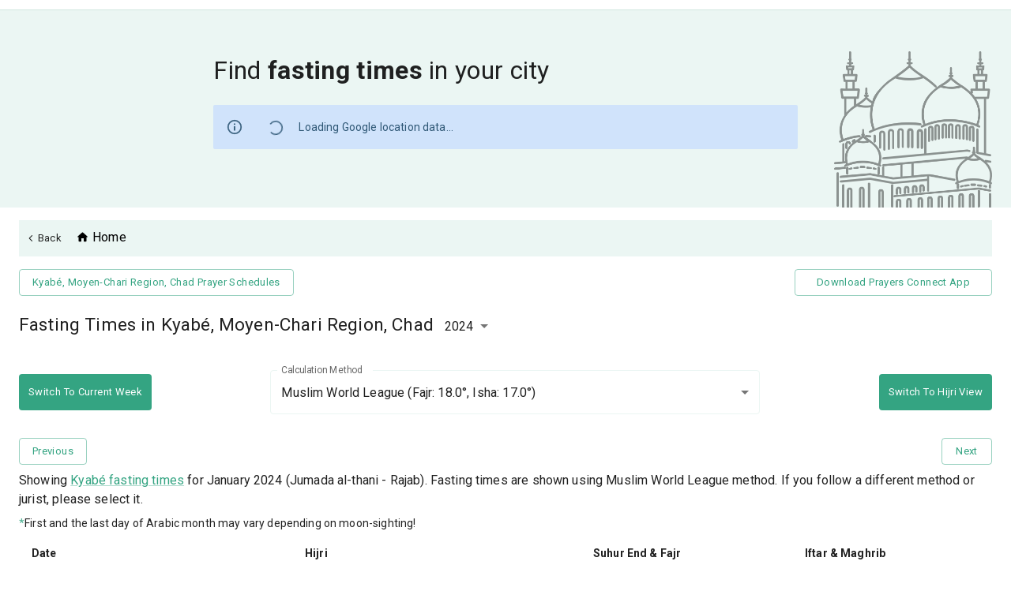

--- FILE ---
content_type: application/javascript; charset=UTF-8
request_url: https://prayersconnect.com/_next/static/mxxNXvSX0RBfJbXMdRKOv/_buildManifest.js
body_size: 4159
content:
self.__BUILD_MANIFEST=function(s,e,a,c,m,t,u,n,d,o,i,b,r,q,h,f,j,k,g,p,I,v,y,l,w,_,B,F,A,N,x,D,S,E,L,M,T,U,C,H,R,P,z,G,J,K,O,Q,V,W,X,Y,Z,$,ss,se,sa,sc,sm,st,su,sn,sd,so,si,sb,sr,sq,sh,sf,sj,sk,sg,sp){return{__rewrites:{afterFiles:[],beforeFiles:[],fallback:[]},__routerFilterStatic:{numItems:0,errorRate:1e-4,numBits:0,numHashes:sa,bitArray:[]},__routerFilterDynamic:{numItems:z,errorRate:1e-4,numBits:z,numHashes:sa,bitArray:[]},"/":[s,e,a,c,m,u,t,n,d,o,q,h,f,j,p,w,_,V,"static/chunks/494-86f921c776844e3d.js",i,S,E,C,"static/chunks/pages/index-3ce54067d62230cf.js"],"/_error":["static/chunks/pages/_error-fe80607ae43737e8.js"],"/about-us":[s,e,a,c,o,h,f,"static/chunks/398-6f04212fd916f84f.js",i,"static/chunks/pages/about-us-685939f56d9551a0.js"],"/apps":[s,e,a,c,o,h,f,j,"static/chunks/5613-dd6fd5179bf2e1a9.js",i,sc,"static/chunks/pages/apps-b418f83cfe010022.js"],"/city":[s,e,a,c,m,u,t,n,d,o,q,h,f,j,p,w,_,"static/chunks/5256-86f921c776844e3d.js",i,S,E,"static/chunks/pages/city-d68b5210e8e986a3.js"],"/city/[...params]":[N,s,e,a,c,m,u,t,n,o,h,f,g,F,x,"static/chunks/4556-d229e7986ff4d3ee.js",i,E,"static/chunks/pages/city/[...params]-15fa942efbb09ba9.js"],"/contact-us":[s,e,a,c,m,t,d,o,q,h,f,k,l,B,A,D,"static/chunks/2185-a879d2d35d2874eb.js",i,"static/chunks/pages/contact-us-4638541677292a39.js"],"/eid-moon-sighting":[s,e,a,c,o,h,f,j,i,sm,"static/chunks/pages/eid-moon-sighting-564445c93e8a8533.js"],"/errors/404":[s,e,a,c,o,h,f,i,"static/chunks/pages/errors/404-39c114dbcf6d544e.js"],"/errors/event404":[N,s,e,a,c,m,u,t,n,d,o,q,h,f,j,p,w,_,x,"static/chunks/2600-efd14948b021d32a.js",i,S,E,"static/chunks/pages/errors/event404-649da900eed72ba8.js"],"/errors/no-iqamah404":[s,e,a,c,o,h,f,"static/chunks/339-a52e1978da012097.js",i,"static/chunks/pages/errors/no-iqamah404-6928785ba61cda00.js"],"/errors/service404":[s,e,a,c,o,h,f,"static/chunks/2720-a52e1978da012097.js",i,"static/chunks/pages/errors/service404-92fcf6407a2f8d06.js"],"/events":[N,s,e,a,c,m,u,t,n,d,o,q,h,f,j,p,w,_,x,"static/chunks/219-efd14948b021d32a.js",i,S,E,"static/chunks/pages/events-4583d298f203434d.js"],"/events/[eventId]":[N,s,e,a,c,m,u,t,n,d,o,b,q,r,h,f,j,p,w,_,x,M,G,st,P,su,"static/chunks/pages/events/[eventId]-11c6ad354fe09f57.js"],"/events/[...params]":[N,s,e,a,c,m,u,t,n,d,o,b,q,r,h,f,j,p,w,_,x,M,T,sn,W,"static/chunks/pages/events/[...params]-91f23fff525f71e3.js"],"/fasting":[s,e,a,c,m,u,t,n,d,o,q,h,f,j,p,w,_,"static/chunks/2875-86f921c776844e3d.js",i,S,E,"static/chunks/pages/fasting-51808cb716d5c7eb.js"],"/fasting/[year]/[...params]":[N,s,e,a,c,m,u,t,n,d,o,b,q,r,h,f,k,j,p,l,w,_,F,x,X,sd,C,so,"static/chunks/pages/fasting/[year]/[...params]-11a1270f34b6cba7.js"],"/iqamah-times":[N,s,e,a,c,m,u,t,n,d,o,q,h,f,j,p,w,_,x,"static/chunks/7838-efd14948b021d32a.js",i,S,E,"static/chunks/pages/iqamah-times-ba1bfd9830fb2fe3.js"],"/iqamah-times/[...params]":[N,s,e,a,c,m,u,t,n,d,o,b,q,r,h,f,j,p,w,_,x,M,"static/chunks/1141-c177425a6ad5d18e.js",i,C,"static/chunks/pages/iqamah-times/[...params]-024aa5a7947c0ba4.js"],"/jumuah":[N,s,e,a,c,m,u,t,n,d,o,q,h,f,j,p,w,_,x,"static/chunks/5457-efd14948b021d32a.js",i,S,E,"static/chunks/pages/jumuah-7229a53281e92de8.js"],"/jumuah/[...params]":[N,s,e,a,c,m,u,t,n,d,o,b,q,r,h,f,k,j,p,l,w,_,B,x,U,"static/chunks/6340-7e6b3a1c0d3f0f8d.js",C,"static/chunks/pages/jumuah/[...params]-8c777fb0aad9a5c1.js"],"/members/check-ins":[s,e,a,c,m,u,t,n,d,b,r,k,g,I,v,F,T,J,i,y,"static/chunks/pages/members/check-ins-c77173086cd938e5.js"],"/members/dashboard":[s,e,a,c,m,u,t,n,d,b,r,k,g,I,v,F,Y,si,"static/chunks/8813-fdea779362f9bee1.js",i,y,"static/chunks/pages/members/dashboard-4160bda84a53b8b4.js"],"/members/mosques/manage":[s,e,a,c,m,u,t,n,d,b,r,k,g,I,v,T,J,i,y,sb,"static/chunks/pages/members/mosques/manage-e33a1e5e0ce69716.js"],"/members/mosques/manage/[mosqueId]":[s,e,a,c,m,u,t,n,d,b,r,k,g,I,v,Y,"static/chunks/5201-e7ed04a777cf3120.js",i,y,"static/chunks/pages/members/mosques/manage/[mosqueId]-2f5f9dd68502fdee.js"],"/members/mosques/manage/[mosqueId]/amenities":[s,e,a,c,m,u,t,n,d,b,q,r,k,g,I,l,v,A,D,K,"static/chunks/4093-71b20b76e4dbe53f.js",i,y,"static/chunks/pages/members/mosques/manage/[mosqueId]/amenities-45c280fb5a76c061.js"],"/members/mosques/manage/[mosqueId]/announcements":[s,e,a,c,m,u,t,n,d,o,b,r,k,g,I,v,L,T,"static/chunks/9576-e392cb84401e6a94.js",i,y,"static/chunks/pages/members/mosques/manage/[mosqueId]/announcements-d31e82ab7201db8f.js"],"/members/mosques/manage/[mosqueId]/announcements/new":[s,e,a,c,m,u,t,n,d,o,b,q,r,k,g,p,I,l,v,F,B,A,D,U,H,R,"static/chunks/4728-968b99c05a508203.js",y,sr,"static/chunks/pages/members/mosques/manage/[mosqueId]/announcements/new-e33676b0a4a03e5b.js"],"/members/mosques/manage/[mosqueId]/announcements/[announcementId]":[s,e,a,c,m,u,t,n,d,o,b,q,r,k,g,p,I,l,v,B,A,D,U,H,R,y,sr,"static/chunks/pages/members/mosques/manage/[mosqueId]/announcements/[announcementId]-e9df1a8d43d0406e.js"],"/members/mosques/manage/[mosqueId]/basic":[s,e,a,c,m,u,t,n,d,b,q,r,k,g,I,l,v,B,A,D,i,y,"static/chunks/pages/members/mosques/manage/[mosqueId]/basic-00fc14338300fac1.js"],"/members/mosques/manage/[mosqueId]/donation":[s,e,a,c,m,u,t,n,d,b,q,r,k,g,I,l,v,B,A,D,i,y,"static/chunks/pages/members/mosques/manage/[mosqueId]/donation-688a461640bd463a.js"],"/members/mosques/manage/[mosqueId]/events":[s,e,a,c,m,u,t,n,d,o,b,r,k,g,I,v,F,L,T,"static/chunks/8444-19e6225930b0a4e3.js",i,y,"static/chunks/pages/members/mosques/manage/[mosqueId]/events-7e2655c8e7f4e34c.js"],"/members/mosques/manage/[mosqueId]/events/new":[s,e,a,c,m,u,t,n,d,o,b,q,r,k,j,g,p,I,l,v,F,B,A,D,U,H,R,y,Z,"static/chunks/pages/members/mosques/manage/[mosqueId]/events/new-8c7bac2cc0f74a9f.js"],"/members/mosques/manage/[mosqueId]/events/[eventId]":[s,e,a,c,m,u,t,n,d,b,r,k,j,g,I,v,F,L,i,y,"static/chunks/pages/members/mosques/manage/[mosqueId]/events/[eventId]-cf1a4dca1e93b215.js"],"/members/mosques/manage/[mosqueId]/events/[eventId]/edit":[s,e,a,c,m,u,t,n,d,o,b,q,r,k,j,g,p,I,l,v,F,B,A,D,U,H,R,y,Z,"static/chunks/pages/members/mosques/manage/[mosqueId]/events/[eventId]/edit-ecd78b08637fd88f.js"],"/members/mosques/manage/[mosqueId]/images":[s,e,a,c,m,u,t,n,d,o,b,q,r,k,j,g,I,l,v,B,L,O,$,"static/chunks/8718-2b3580dfe9b5b18e.js",y,"static/chunks/pages/members/mosques/manage/[mosqueId]/images-1174bb6ef12d34b5.js"],"/members/mosques/manage/[mosqueId]/iqamah/cache/[year]":[N,s,e,a,c,m,u,t,n,d,b,r,k,g,I,v,F,x,L,sq,i,y,"static/chunks/pages/members/mosques/manage/[mosqueId]/iqamah/cache/[year]-c997f1dd2a2adc86.js"],"/members/mosques/manage/[mosqueId]/iqamah/planner/[year]":[N,s,e,a,c,m,u,t,n,d,o,b,q,r,k,g,p,I,l,v,F,B,A,D,x,U,H,R,sq,"static/chunks/9910-5d3fd51f53a324d4.js",y,"static/css/d0018951026fc3b0.css","static/chunks/pages/members/mosques/manage/[mosqueId]/iqamah/planner/[year]-8c48aee13560ba6c.js"],"/members/mosques/manage/[mosqueId]/iqamah/settings/[year]":[N,s,e,a,c,m,u,t,n,d,b,q,r,k,g,I,l,v,F,A,D,x,L,"static/chunks/3749-f8cb91ad4bd7b169.js",y,"static/chunks/pages/members/mosques/manage/[mosqueId]/iqamah/settings/[year]-bf5b0b228d6599d0.js"],"/members/mosques/manage/[mosqueId]/iqamah/spreadsheet/[year]":[N,s,e,a,c,m,u,t,n,d,o,b,q,r,k,g,I,l,v,F,B,x,U,"static/chunks/361-7ffe9c23895f2796.js",y,"static/css/6713936de0ce8238.css","static/chunks/pages/members/mosques/manage/[mosqueId]/iqamah/spreadsheet/[year]-162f33713c68039a.js"],"/members/mosques/manage/[mosqueId]/services":[s,e,a,c,m,u,t,n,d,o,b,q,r,k,g,I,l,v,B,A,D,L,K,"static/chunks/2583-93edeb7855c4d703.js",y,"static/chunks/pages/members/mosques/manage/[mosqueId]/services-23241ef3b46b69e8.js"],"/members/mosques/manage/[mosqueId]/subscribers":[s,e,a,c,m,u,t,n,d,o,b,q,r,k,j,g,I,l,v,B,A,D,L,T,y,"static/chunks/pages/members/mosques/manage/[mosqueId]/subscribers-cadd5ce38b5c232c.js"],"/members/mosques/manage/[mosqueId]/tv-screen":["static/chunks/909d4e34-4f2124fdbac290ae.js",s,e,a,c,m,u,t,n,d,o,b,q,r,k,j,g,p,I,l,v,B,L,U,R,O,$,"static/chunks/389-a3f468a9cb835af5.js",y,"static/chunks/pages/members/mosques/manage/[mosqueId]/tv-screen-c19b3ce7dcf148a7.js"],"/members/mosques/manage/[mosqueId]/videos":[s,e,a,c,m,u,t,n,d,b,r,k,j,g,I,v,L,T,i,y,"static/chunks/pages/members/mosques/manage/[mosqueId]/videos-2e988a4d2400ea80.js"],"/members/mosques/manage/[mosqueId]/videos/sources":[s,e,a,c,m,u,t,n,d,o,b,r,k,g,I,v,L,T,"static/chunks/5729-ab40228ff48ce38f.js",i,y,"static/chunks/pages/members/mosques/manage/[mosqueId]/videos/sources-f0f2262914de1cf8.js"],"/members/mosques/[...mosqueId]":["static/chunks/pages/members/mosques/[...mosqueId]-533d9acd8620ae1a.js"],"/members/profile/my":[s,e,a,c,m,u,t,n,d,b,q,r,k,g,I,l,v,F,B,A,D,Y,si,"static/chunks/9158-0df6f2c6b75c99a4.js",y,"static/chunks/pages/members/profile/my-ec6bdd41e33a1592.js"],"/members/profile/signout":[s,e,a,c,m,u,t,n,d,b,r,k,g,I,v,i,y,"static/chunks/pages/members/profile/signout-3a8251ed40bdbe9c.js"],"/members/subscriptions":[s,e,a,c,m,u,t,n,d,b,r,k,g,I,v,T,J,i,y,sb,"static/chunks/pages/members/subscriptions-73f73d6d2b004b09.js"],"/members/subscriptions/new/[mosqueId]":[s,e,a,c,m,u,t,n,d,b,r,k,g,I,v,i,y,"static/chunks/pages/members/subscriptions/new/[mosqueId]-2fc7e217f0435da2.js"],"/moon-sighting":[s,e,a,c,o,h,f,j,i,sm,"static/chunks/pages/moon-sighting-f17a3b6c01b95671.js"],"/moonsights/2024/fitr":[s,e,a,c,m,u,t,n,d,o,q,h,f,j,p,w,_,"static/chunks/214-6d502e235bacadea.js",i,S,E,C,"static/chunks/pages/moonsights/2024/fitr-82d9c28fc5aa6335.js"],"/mosques/new":[sh,s,e,a,c,m,t,n,d,o,b,q,h,f,k,p,l,B,A,D,"static/chunks/4646-cb56f3e61ceb39b5.js",i,"static/chunks/pages/mosques/new-d2c547c7371c0566.js"],"/mosques/search":[s,e,a,c,m,u,t,n,d,o,q,h,f,j,p,w,_,"static/chunks/5732-86f921c776844e3d.js",i,S,E,"static/chunks/pages/mosques/search-da43e6db91e70d49.js"],"/mosques/search/[...params]":[N,sh,s,e,a,c,m,u,t,n,d,o,b,q,r,h,f,j,g,p,w,_,A,x,sn,"static/chunks/2192-6f483e23c2412a8a.js",C,P,W,"static/chunks/pages/mosques/search/[...params]-950a1faab39f0e4e.js"],"/mosques/[mosqueId]":[sf,s,e,a,c,m,u,t,n,d,o,b,q,h,f,k,j,g,p,I,l,w,F,B,U,H,O,G,$,ss,sj,"static/chunks/2611-9d223b0f7beb2bad.js",C,P,sk,"static/css/20c74d6433dd674c.css","static/chunks/pages/mosques/[mosqueId]-e668e4d3ba2f0bcd.js"],"/mosques/[mosqueId]/about-us":[s,e,a,m,u,t,h,j,sg,"static/chunks/9385-38953a29b9a50997.js",i,Q,"static/chunks/pages/mosques/[mosqueId]/about-us-f293e2d67fac4772.js"],"/mosques/[mosqueId]/become-admin":[s,e,a,c,m,u,t,n,o,b,r,h,f,j,M,"static/chunks/157-05d61761024f6d90.js",i,Q,"static/chunks/pages/mosques/[mosqueId]/become-admin-9b191e0bdedc2ada.js"],"/mosques/[mosqueId]/contact-us":[s,e,a,c,m,u,t,n,d,o,b,q,r,h,f,k,l,B,A,D,M,K,"static/chunks/475-791216c4ed0e8a6b.js",i,P,"static/chunks/pages/mosques/[mosqueId]/contact-us-b692a8d28683d218.js"],"/mosques/[mosqueId]/create-new-event":[s,e,a,c,m,u,t,n,d,o,b,q,r,h,f,k,j,p,l,F,B,A,D,M,U,H,R,"static/chunks/3072-d7f9c78114c00982.js",Z,"static/chunks/pages/mosques/[mosqueId]/create-new-event-c8fdc02a7e1caeec.js"],"/mosques/[mosqueId]/embed":[s,e,a,c,m,u,t,n,o,b,r,h,f,M,"static/chunks/3077-6a35d609b90d8b94.js",i,Q,"static/chunks/pages/mosques/[mosqueId]/embed-c2eec049031ef5b8.js"],"/mosques/[mosqueId]/embedded":[e,L,"static/chunks/pages/mosques/[mosqueId]/embedded-44bf27fa20e8876c.js"],"/mosques/[mosqueId]/events":[s,e,a,c,m,u,t,n,o,b,r,h,f,j,M,T,"static/chunks/951-583a8f81cffa2bed.js",i,Q,"static/chunks/pages/mosques/[mosqueId]/events-e1d5b5df9e0892d5.js"],"/mosques/[mosqueId]/events/[eventId]":[s,e,a,c,m,u,t,n,d,o,b,q,r,h,f,j,p,w,_,M,G,st,i,S,P,su,"static/chunks/pages/mosques/[mosqueId]/events/[eventId]-f7658395c2cc5242.js"],"/mosques/[mosqueId]/mosque-videos":[s,e,a,c,m,u,t,n,o,b,r,h,f,g,M,T,"static/chunks/1864-2534f7a4bef0a328.js",i,"static/chunks/pages/mosques/[mosqueId]/mosque-videos-f2546f85acdc2acb.js"],"/mosques/[mosqueId]/new-add-data":[N,s,e,a,c,m,u,t,d,o,q,h,f,k,l,A,D,x,O,K,X,"static/css/e355cdcd4128bf85.css","static/chunks/4796-09ed85bf2b831f7b.js",i,"static/chunks/pages/mosques/[mosqueId]/new-add-data-bb2b178692f6e549.js"],"/mosques/[mosqueId]/scan-qr":[s,e,a,c,o,h,f,j,i,"static/chunks/pages/mosques/[mosqueId]/scan-qr-b0c53088e60ba001.js"],"/mosques/[mosqueId]/tv":[s,u,"static/chunks/865-9e1dfa5558f4bac0.js","static/chunks/pages/mosques/[mosqueId]/tv-f3be5d2754730c7a.js"],"/mosques/[mosqueId]/tv/embed":[s,m,t,n,b,j,g,F,L,J,ss,sc,sp,"static/chunks/pages/mosques/[mosqueId]/tv/embed-2b6dafa95edc6822.js"],"/mosques-near-me":["static/chunks/pages/mosques-near-me-5f1b1a8ff0f842f5.js"],"/prayer-times":[s,e,a,c,m,u,t,n,d,o,q,h,f,j,p,w,_,"static/chunks/8113-86f921c776844e3d.js",i,S,E,"static/chunks/pages/prayer-times-35bae83685267114.js"],"/prayer-times/[...params]":[N,s,e,a,c,m,u,t,n,d,o,b,q,r,h,f,k,j,p,l,w,_,F,x,X,sd,C,W,so,"static/chunks/pages/prayer-times/[...params]-4d8328ec3649bdf5.js"],"/ramadan":[s,e,a,c,m,u,t,n,d,o,q,h,f,j,p,w,_,"static/chunks/3351-86f921c776844e3d.js",i,S,E,"static/chunks/pages/ramadan-39f07714bb2c1a83.js"],"/ramadan/[year]":["static/chunks/pages/ramadan/[year]-e1e801d1b3b42c78.js"],"/regions/countries":[s,e,a,c,m,u,t,n,d,o,b,q,r,h,f,j,p,w,_,M,V,i,S,E,C,"static/chunks/pages/regions/countries-e2fadc2494aea9fe.js"],"/regions/provinces":[s,e,a,c,m,u,t,n,d,o,b,q,r,h,f,j,p,w,_,M,V,i,S,E,C,"static/chunks/pages/regions/provinces-8d7d3a5b2a314160.js"],"/robots.txt":["static/chunks/pages/robots.txt-ddedae5a6377b3e2.js"],"/sitemaps/all":["static/chunks/pages/sitemaps/all-faf3dac2ccdd32bc.js"],"/sitemaps/[country]":["static/chunks/pages/sitemaps/[country]-4d4e8fef1d305e83.js"],"/team":[s,e,a,c,o,h,f,j,p,w,sg,"static/chunks/9375-0d63eae5c1cc1524.js",i,"static/chunks/pages/team-ca69a8c95df475e9.js"],"/white-label/mosque-carousel":[sf,s,e,a,c,m,u,t,n,o,b,q,h,f,k,j,g,p,I,l,w,F,B,L,U,H,G,ss,sj,sk,sp,"static/chunks/pages/white-label/mosque-carousel-25654b52d0fdb952.js"],sortedPages:["/","/_app","/_error","/about-us","/apps","/city","/city/[...params]","/contact-us","/eid-moon-sighting","/errors/404","/errors/event404","/errors/no-iqamah404","/errors/service404","/events","/events/[eventId]","/events/[...params]","/fasting","/fasting/[year]/[...params]","/iqamah-times","/iqamah-times/[...params]","/jumuah","/jumuah/[...params]","/members/check-ins","/members/dashboard","/members/mosques/manage","/members/mosques/manage/[mosqueId]","/members/mosques/manage/[mosqueId]/amenities","/members/mosques/manage/[mosqueId]/announcements","/members/mosques/manage/[mosqueId]/announcements/new","/members/mosques/manage/[mosqueId]/announcements/[announcementId]","/members/mosques/manage/[mosqueId]/basic","/members/mosques/manage/[mosqueId]/donation","/members/mosques/manage/[mosqueId]/events","/members/mosques/manage/[mosqueId]/events/new","/members/mosques/manage/[mosqueId]/events/[eventId]","/members/mosques/manage/[mosqueId]/events/[eventId]/edit","/members/mosques/manage/[mosqueId]/images","/members/mosques/manage/[mosqueId]/iqamah/cache/[year]","/members/mosques/manage/[mosqueId]/iqamah/planner/[year]","/members/mosques/manage/[mosqueId]/iqamah/settings/[year]","/members/mosques/manage/[mosqueId]/iqamah/spreadsheet/[year]","/members/mosques/manage/[mosqueId]/services","/members/mosques/manage/[mosqueId]/subscribers","/members/mosques/manage/[mosqueId]/tv-screen","/members/mosques/manage/[mosqueId]/videos","/members/mosques/manage/[mosqueId]/videos/sources","/members/mosques/[...mosqueId]","/members/profile/my","/members/profile/signout","/members/subscriptions","/members/subscriptions/new/[mosqueId]","/moon-sighting","/moonsights/2024/fitr","/mosques/new","/mosques/search","/mosques/search/[...params]","/mosques/[mosqueId]","/mosques/[mosqueId]/about-us","/mosques/[mosqueId]/become-admin","/mosques/[mosqueId]/contact-us","/mosques/[mosqueId]/create-new-event","/mosques/[mosqueId]/embed","/mosques/[mosqueId]/embedded","/mosques/[mosqueId]/events","/mosques/[mosqueId]/events/[eventId]","/mosques/[mosqueId]/mosque-videos","/mosques/[mosqueId]/new-add-data","/mosques/[mosqueId]/scan-qr","/mosques/[mosqueId]/tv","/mosques/[mosqueId]/tv/embed","/mosques-near-me","/prayer-times","/prayer-times/[...params]","/ramadan","/ramadan/[year]","/regions/countries","/regions/provinces","/robots.txt","/sitemaps/all","/sitemaps/[country]","/team","/white-label/mosque-carousel"]}}("static/chunks/5487-ee6e53bf5be14670.js","static/chunks/6061-ff40a157ed4e1bc0.js","static/chunks/9820-fc051aeb2fb9fe0b.js","static/chunks/8852-ab133aa5ed37466b.js","static/chunks/2909-a455d59da45f15d3.js","static/chunks/1040-83d81bdd1e813058.js","static/chunks/2433-4f5bfd1b5cf83ed5.js","static/chunks/956-15edf9128a70633f.js","static/chunks/1664-bdacca838c758ac8.js","static/chunks/4613-be87941c5db18fa9.js","static/chunks/6832-7adfce530237412d.js","static/chunks/1985-cebeb927957b3a09.js","static/chunks/1725-3477271d7a2335ce.js","static/chunks/5734-00e6bf450a5b39b9.js","static/chunks/7322-7eabb8f1812b9f8d.js","static/chunks/3277-24b75520c3e77853.js","static/chunks/4587-db97716617d89d2d.js","static/chunks/9831-f22b1fdfd15f2f90.js","static/chunks/9331-801341baf409abe6.js","static/chunks/4755-66258a1f3e19ac27.js","static/chunks/3423-bb187f96ccee2313.js","static/chunks/6373-f25f0c466b20115d.js","static/chunks/2796-a1f8ea018816516d.js","static/chunks/1910-8ffe111c76a14a42.js","static/chunks/8903-2ffb55cafcde688b.js","static/chunks/3688-dc54f6e7af577fd0.js","static/chunks/8284-5de25292d8024a41.js","static/chunks/1294-9e8d2077d9d91af0.js","static/chunks/6918-30173e850f44d76e.js","static/chunks/be93c486-ecac2f6816a1a228.js","static/chunks/8122-1633465a9c957dff.js","static/chunks/9854-1edfbc7cdbf881bd.js","static/chunks/8806-cdd8fcf9e8ce02ca.js","static/chunks/7502-f0abf5369eccdfc9.js","static/chunks/6501-aaf2b73ce435e38f.js","static/chunks/120-6d751ce68c289579.js","static/chunks/968-dacb6a31eb3beabd.js","static/chunks/5485-ad5eda626a0a7bcd.js","static/chunks/8248-d98832c3eac0cf2c.js","static/chunks/1320-35958d9cf93551b0.js","static/chunks/3382-63eca3b81bc694d7.js","static/chunks/9794-277039523a61e1a8.js",0,"static/chunks/7636-011315707432b35f.js","static/chunks/2191-e50b7d00f1108d61.js","static/chunks/221-005ba53b2db8ec0d.js","static/chunks/5902-1f41e74f050af2b9.js","static/chunks/6701-537502de8ecd5e5a.js","static/chunks/7219-ec1628899f49602b.js","static/chunks/8585-179ecd46c40820ab.js","static/chunks/2174-5608fb933e3c242a.js","static/chunks/2572-79e16b8b7d40d937.js","static/chunks/6177-2b9f16bf1ad34b72.js","static/css/14f8d421024a3489.css","static/chunks/7855-f389c20378535a55.js",1e-4,NaN,"static/chunks/6206-3c2b5d59f792b5f2.js","static/chunks/7861-30068d1f87be871b.js","static/chunks/4949-f83c6985324cff11.js","static/chunks/5108-0372aef7bb0dc070.js","static/chunks/511-7fe1e3b955a39067.js","static/chunks/4068-b5fb0b6407666f31.js","static/chunks/5424-0a9d620314d966c9.js","static/chunks/63-02bd364f87d8b40d.js","static/chunks/8138-ddb46d0b4cd279a2.js","static/chunks/4967-8cb2c5f2e446996e.js","static/chunks/8449-09d58f8413e5a44b.js","static/chunks/e098907b-550a688d4d42a08a.js","static/chunks/7e42aecb-c42b3ee1ef89d56f.js","static/chunks/6673-5546396952ed8714.js","static/chunks/1052-1d0e1c134bbda955.js","static/chunks/6127-829d1cab4907410e.js","static/css/09a6c8321e7bfbc2.css"),self.__BUILD_MANIFEST_CB&&self.__BUILD_MANIFEST_CB();

--- FILE ---
content_type: application/javascript; charset=UTF-8
request_url: https://prayersconnect.com/_next/static/chunks/5424-0a9d620314d966c9.js
body_size: 5983
content:
"use strict";(self.webpackChunk_N_E=self.webpackChunk_N_E||[]).push([[5424],{91:(e,t,n)=>{n.d(t,{Al:()=>c,Ck:()=>d,D2:()=>l,MQ:()=>p,OP:()=>y,Qg:()=>f,Qk:()=>m,e8:()=>x,f0:()=>u,nU:()=>h,q9:()=>g}),n(71388);var o=n(94937),r=n(83970),a=n(28580),i=n(85125),s=n(23416);let c=e=>"".concat(o.Ay.memberRoutePrefix).concat(e),l=(e,t)=>{if(!t)return e;let n=new URLSearchParams(t);return(0,i.A)([e,n.toString()]).join("?")},p=function(e){let t=arguments.length>1&&void 0!==arguments[1]?arguments[1]:null,n=(0,a.Yv)("".concat(e.name,"-").concat(e.city,"-").concat(e.state,"-").concat(e.country));return(0,i.A)(["/mosques","".concat(e.id,"-").concat(n),t]).join("/")},d=e=>{let t=(0,a.Yv)("".concat(e.title));return"/events/".concat(e.id,"-").concat(t)},m=(e,t)=>{let n=(0,a.Yv)("".concat(t.title));return[p(e),"events/".concat(t.id,"-").concat(n)].join("/")},g=(e,t,n,o,r)=>{let a=o||n,i=encodeURIComponent("".concat(a.latitude,",").concat(a.longitude)),c=encodeURIComponent("".concat(n.latitude,",").concat(n.longitude));return l("/".concat((0,s.A)(e,"/"),"/").concat(encodeURIComponent(t),"/").concat(c,"/").concat(i),r)};function u(e,t){return n=>{let{name:o,preciseCoords:r,approximateCoords:a}=n;t.push(g(e,o,a,r))}}function h(e){var t;return(null==(t=navigator)?void 0:t.platform.toLowerCase().match(/ipad|ipod|iphone/))?"https://maps.apple.com/?daddr=".concat(e):"https://www.google.com/maps/dir/?api=1&origin=&destination=".concat(e,"&travelmode=driving")}function x(e){if(!e)return console.log("[getCoordsFromPageParams] No params provided"),{approximateCoords:null,preciseCoords:null};console.log("[getCoordsFromPageParams] Raw params:",e),console.log("[getCoordsFromPageParams] params[1]:",e[1]),console.log("[getCoordsFromPageParams] params[2]:",e[2]);let t=decodeURIComponent(e[1]),n=e[2]?decodeURIComponent(e[2]):t;console.log("[getCoordsFromPageParams] Decoded approx:",t),console.log("[getCoordsFromPageParams] Decoded precise:",n);let o=t.split(","),r=n.split(",");console.log("[getCoordsFromPageParams] Split approx:",o),console.log("[getCoordsFromPageParams] Split precise:",r);let a=parseFloat(o[0]),i=parseFloat(o[1]),s=parseFloat(r[0]),c=parseFloat(r[1]);console.log("[getCoordsFromPageParams] Parsed values:",{approxLat:a,approxLng:i,preciseLat:s,preciseLng:c});let l={approximateCoords:isNaN(a)||isNaN(i)?null:{latitude:a,longitude:i},preciseCoords:isNaN(s)||isNaN(c)?null:{latitude:s,longitude:c}};return console.log("[getCoordsFromPageParams] Final result:",l),l}let y=e=>{let{city:t,state:n,country:o}=e,a=[t,n,o].filter(e=>!!e).join(", ");return(0,r.$B)(a)},f=e=>{let t=decodeURIComponent(e).split(",")[0];return t?decodeURIComponent(t.trim()):null}},642:(e,t,n)=>{n.d(t,{$:()=>o});function o(e,t,n){switch(t){case"week":return{time:e.startOf("week"),weekday:"long",year:"numeric",month:"long",day:"numeric",timeZone:n};case"month":return{time:e,year:"numeric",month:"long",timeZone:n};default:return{time:e,weekday:"long",year:"numeric",month:"long",day:"numeric",timeZone:n}}}},4119:(e,t,n)=>{n.d(t,{A:()=>p});var o=n(37876),r=n(51536),a=n(47737),i=n(18608),s=n(89099);n(14232);var c=n(53769);let l=(0,i.n9)()(()=>({backButton:{position:"relative",padding:"0 2px",border:"none !important","&:hover":{backgroundColor:"transparent",border:"none !important",color:c.E.primary.main}},backIcon:{fontSize:"10px",marginRight:"4px"}})),p=()=>{let{classes:e}=l(),t=(0,s.useRouter)();return(0,o.jsxs)(a.A,{size:"small",className:e.backButton,onClick:()=>t.back(),color:"inherit",children:[(0,o.jsx)(r.A,{className:e.backIcon}),"back"]})}},8169:(e,t,n)=>{n.d(t,{P:()=>a});var o=n(30566),r=n(6995);let a=()=>{let e=(0,o.A)(),t=(0,r.A)(e.breakpoints.down(1280)),n=(0,r.A)(e.breakpoints.between(1281,1920)),a=(0,r.A)(e.breakpoints.down("md")),i=(0,r.A)(e.breakpoints.up(1921));return{isSmallScreen:t,isMediumScreen:n,isLargeScreen:i,isMobile:(0,r.A)(e.breakpoints.down(768)),isMediumScreenDown:a,isSmallestScreen:(0,r.A)(e.breakpoints.down(375))}}},9109:(e,t,n)=>{n.d(t,{Bp:()=>r,Dl:()=>m,Iq:()=>d,Yq:()=>a,a1:()=>l,mf:()=>i,rE:()=>p,vB:()=>c});var o=n(44824);function r(e){let t=!(arguments.length>1)||void 0===arguments[1]||arguments[1],n=o.c9.local().setZone(e);return t?n.set({hour:3,minute:0,second:0,millisecond:0}):n}n(61294);let a=function(e){let t=arguments.length>1&&void 0!==arguments[1]?arguments[1]:"MM-dd-yyyy",n=e;return"string"==typeof e&&(n=o.c9.fromISO(e)),n.toFormat(t)},i=function(e){let t=arguments.length>1&&void 0!==arguments[1]?arguments[1]:"MMM dd, yyyy hh:mm a",n=e;return"string"==typeof e&&(n=o.c9.fromISO(e)),n.toFormat(t)};function s(e){return e<10?"0".concat(e):e}function c(e){let t,n;if(!e)return"";if(-1===e.indexOf(":")||e.match(/am|pm/gi))return e;[t,n]=e.split(":"),n*=1;let o=(t*=1)>=12?"PM":"AM";return t>12&&(t%=12),"".concat(s(t),":").concat(s(n)," ").concat(o)}let l=e=>o.c9.fromISO(e,{setZone:!0}).toFormat("HH:mm"),p=e=>e?o.c9.fromISO(e).toFormat("hh:mm a"):"",d=e=>{let t;if(o.c9.isDateTime(e))t="".concat(e.hour,":").concat(e.minute);else{if(null==e||!e.match(/^\d{1,2}:\d{1,2}$/))return"";t=e}let{year:n,month:r,day:a}=o.c9.local(),[i,s]=t.split(":");return o.c9.local(n,r,a,+i,+s,0,0).toISO()},m=function(e,t){let n=arguments.length>2&&void 0!==arguments[2]?arguments[2]:Math.floor;return Math.abs(n(t.diff(e,"days").days))}},10372:(e,t,n)=>{n.d(t,{A:()=>x});var o=n(37876),r=n(47737),a=n(5596),i=n(78523),s=n(3034),c=n(49794),l=n(14232),p=n(25518),d=n(45105),m=n.n(d),g=n(31196);let u=e=>{let{onClose:t}=e,{t:n}=(0,g.Bd)("common");return(0,o.jsxs)(a.A,{open:!0,onClose:t,fullWidth:!0,maxWidth:"sm",children:[(0,o.jsx)(s.A,{children:(0,o.jsxs)(p.A,{container:!0,justifyContent:"center",children:[(0,o.jsx)(p.A,{xs:12,children:(0,o.jsx)(c.A,{variant:"h3",mr:1.5,textAlign:"center",children:n("donateBox.title")})}),(0,o.jsx)(p.A,{xs:12,children:(0,o.jsx)(c.A,{mb:3,mt:1,textAlign:"center",children:n("donateBox.details")})}),(0,o.jsxs)(p.A,{xs:12,justifyContent:"center",display:"flex",children:[(0,o.jsx)(m(),{src:"https://donorbox.org/widget.js",paypalexpress:!0}),(0,o.jsx)("iframe",{src:"https://donorbox.org/embed/support-our-international-expansion",name:"donorbox",title:"donation",allowpaymentrequest:!0,seamless:!0,frameBorder:"0",scrolling:"no",height:"650px",width:"100%",style:{maxWidth:"425px",minWidth:"250px",maxHeight:"none!important"}})]})]})}),(0,o.jsx)(i.A,{children:(0,o.jsx)(r.A,{onClick:t,children:n("donateBox.close")})})]})};var h=n(14094);let x=e=>{let{label:t="Donate to Prayers Connect",icon:n=!1,fullWidth:a,color:i="primary",variant:s="outlined"}=e,[c,p]=(0,l.useState)(!1);return(0,o.jsxs)(o.Fragment,{children:[(0,o.jsxs)(r.A,{color:i,variant:s,onClick:()=>p(!c),fullWidth:a,sx:{whiteSpace:"nowrap",gap:"4px",padding:{md:"5px 7px",xs:"5px 6px"},fontWeight:"550",fontSize:"14px"},children:[n&&(0,o.jsx)(h.A,{fontSize:"small"}),t]}),c&&(0,o.jsx)(u,{onClose:()=>p(!1)})]})}},10917:(e,t,n)=>{n.d(t,{A:()=>l});var o=n(37876),r=n(40788),a=n(20738),i=n(77328),s=n.n(i),c=n(31196);let l=e=>{let{title:t,description:n,additionalKeywords:i,canonicalPath:l,imageUrl:p}=e,{t:d}=(0,c.Bd)("common"),m=n||d("seoDefaultDescription",{pc:"Prayers Connect",arpc:"بريرص كونكت"}),g="".concat(r.A.appHost).concat(l);return(0,o.jsxs)(s(),{children:[(0,o.jsx)("title",{children:t}),(0,o.jsx)("meta",{content:"text/html;charset=UTF-8",httpEquiv:"Content-Type"}),(0,o.jsx)("meta",{content:"width=device-width, initial-scale=1, shrink-to-fit=no",name:"viewport"}),(0,o.jsx)("meta",{content:m,name:"description"}),(0,o.jsx)("meta",{content:"".concat(d("seoDefaultKey",{additionalKeywords:i}),",prayersconnect,prayers connect,prayer connect"),name:"keywords"}),(0,o.jsx)("meta",{content:"IE=Edge,chrome=1",httpEquiv:"X-UA-Compatible"}),(0,o.jsx)("link",{rel:"apple-touch-icon",sizes:"180x180",href:(0,a.OI)("app-icons/apple-touch-icon.png")}),(0,o.jsx)("link",{rel:"icon",type:"image/png",sizes:"32x32",href:(0,a.OI)("app-icons/favicon-32x32.png")}),(0,o.jsx)("link",{rel:"icon",type:"image/png",sizes:"16x16",href:(0,a.OI)("app-icons/favicon-16x16.png")}),(0,o.jsx)("link",{rel:"mask-icon",href:(0,a.OI)("app-icons/safari-pinned-tab.svg"),color:"#F44556"}),(0,o.jsx)("meta",{name:"msapplication-TileColor",content:"#F44556"}),(0,o.jsx)("meta",{name:"theme-color",content:"#FFFFFF "}),l&&(0,o.jsx)("link",{rel:"canonical",href:g}),(0,o.jsx)("meta",{property:"og:url",content:g}),(0,o.jsx)("meta",{property:"og:type",content:"website"}),(0,o.jsx)("meta",{property:"og:title",content:t}),(0,o.jsx)("meta",{property:"og:image",content:p}),(0,o.jsx)("meta",{property:"og:description",content:m}),(0,o.jsx)("meta",{name:"twitter:card",content:p}),(0,o.jsx)("meta",{property:"twitter:domain",content:r.A.appHost}),(0,o.jsx)("meta",{property:"twitter:url",content:g}),(0,o.jsx)("meta",{name:"twitter:title",content:t}),(0,o.jsx)("meta",{name:"twitter:description",content:m}),(0,o.jsx)("meta",{name:"twitter:image",content:p})]})}},11981:(e,t,n)=>{n.d(t,{A:()=>b});var o=n(37876),r=n(67578),a=n(47737),i=n(64410),s=n(49794),c=n(20738),l=n(54587),p=n.n(l),d=n(48230),m=n.n(d),g=n(31196),u=n(18608),h=n(53696),x=n(92305),y=n(6995);let f=(0,u.n9)()({section:{color:h.A.white,display:"block",height:"100%",width:"100%",flexGrow:1,background:"linear-gradient(125deg, rgb(138, 232, 235) 0%, rgb(255, 200, 173) 100%) 0px 0px / 256px 313.759px",backgroundSize:"cover",[x.A.breakpoints.down("md")]:{display:"flex",background:"none",justifyContent:"center",alignItems:"bottom",height:"fit-content",paddingTop:"1.4rem",paddingLeft:"1rem",paddingRight:"1rem"}},sectionGrid:{display:"flex",width:"100%",justifyContent:"space-between",alignItems:"center",[x.A.breakpoints.down("md")]:{display:"none"}},appImage:{objectFit:"contain"},bannerMosc:{borderTopLeftRadius:"50%",borderTopRightRadius:"50%",background:"linear-gradient(125deg, rgb(138, 232, 235) 0%, rgb(255, 200, 173) 100%) 0px 0px / 256px 313.759px",backgroundSize:"contain",backgroundPosition:"cover",padding:".4rem",[x.A.breakpoints.up("md")]:{display:"none"},[x.A.breakpoints.down("sm")]:{padding:".1rem"}},image:{textAlign:"center"},mobileButton:{display:"flex",justifyContent:"center",gap:x.A.spacing(2),alignItems:"center",alignSelf:"center",marginBottom:x.A.spacing(1),[x.A.breakpoints.down("sm")]:{gap:x.A.spacing(1),marginRight:"2px"}}}),b=()=>{let{t:e}=(0,g.Bd)("prayer-times"),{classes:t}=f(),n=(0,y.A)("(max-width: 410px)"),l=(0,y.A)("(max-width: 872px)");return(0,o.jsxs)(r.A,{className:t.section,sx:{p:{md:"28px 20px",lg:"0 10px"}},children:[(0,o.jsxs)(i.Ay,{className:t.sectionGrid,children:[(0,o.jsxs)(i.Ay,{item:!0,lg:4,md:2,sm:6,position:"relative",sx:{marginLeft:{xl:"-1.2rem",md:"-2.1rem"},objectFit:"contain"},children:[(0,o.jsx)(p(),{src:(0,c.OI)("images/prayer-times-app-banner/prayer-apps-banner.png"),alt:"Prayers Connect App",width:l?252:272,height:l?271:280,style:{position:"absolute",marginTop:".8rem",objectFit:"contain",marginLeft:l?"-1.2rem":"-.6rem"},unoptimized:!0}),(0,o.jsx)(p(),{src:(0,c.OI)("images/prayer-times-app-banner/square-bg.png"),alt:"Prayers Connect App",width:l?160:176,height:290,style:{objectFit:"contain",position:"static",marginLeft:"2rem"},unoptimized:!0})]}),(0,o.jsxs)(i.Ay,{item:!0,lg:8,md:7,sm:6,sx:{p:{xl:"2rem",lg:"2.6rem"},zIndex:1},children:[(0,o.jsx)(s.A,{sx:{fontSize:{xl:"2.4rem",md:"1.7rem"},textAlign:["center","right"],color:"rgb(75, 64, 128)",fontWeight:"700"},children:e("appBannerTitle")}),(0,o.jsx)(s.A,{variant:"body1",sx:{fontSize:{md:".7rem",lg:".9rem"},marginLeft:{md:"1.5rem",lg:"0"},textAlign:["center","right"],color:"rgb(75, 64, 128)"},mt:2,children:e("appBannerSubTitle")}),(0,o.jsxs)(r.A,{sx:{display:"flex",gap:{lg:".4rem",md:".1rem"},flexWrap:"wrap",justifyContent:"end"},children:[(0,o.jsx)(s.A,{variant:"body1",sx:{fontSize:"1.2em",textAlign:["center","right"]},mt:2,children:(0,o.jsx)(m(),{target:"_blank",href:"https://play.google.com/store/apps/details?id=com.prayersconnect.app",rel:"noreferrer",legacyBehavior:!0,children:(0,o.jsx)(a.A,{variant:"contained",children:e("downloadForAndroid")})})}),(0,o.jsx)(r.A,{sx:{mt:2,textAlign:["center","right"]},children:(0,o.jsx)(m(),{target:"_blank",href:"https://apps.apple.com/us/app/prayersconnect/id1387622671?pcampaignid=apps-page&utm_campaign=apps-page&utm_source=website",rel:"noreferrer",legacyBehavior:!0,children:(0,o.jsx)(a.A,{variant:"contained",children:e("downloadForIos")})})})]})]})]}),(0,o.jsx)(i.Ay,{item:!0,md:6,sx:{alignSelf:"end",ms:"auto"},children:(0,o.jsxs)(r.A,{className:t.bannerMosc,children:[(0,o.jsxs)(r.A,{position:"relative",sx:{mx:"auto",mt:".4rem"},children:[(0,o.jsx)(p(),{src:(0,c.OI)("images/prayer-times-app-banner/prayer-apps-banner.png"),alt:"Prayers Connect App",width:n?330:360,height:n?254:265,style:{position:"absolute",marginTop:"1rem",objectFit:"contain"},unoptimized:!0}),(0,o.jsx)(p(),{src:(0,c.OI)("images/prayer-times-app-banner/square-bg.png"),alt:"Prayers Connect App",width:n?245:262,height:n?260:272,style:{objectFit:"contain",position:"static",marginLeft:n?"2rem":"2.8rem"},unoptimized:!0})]}),(0,o.jsxs)(r.A,{className:t.mobileButton,children:[(0,o.jsx)(m(),{target:"_blank",href:"https://apps.apple.com/us/app/prayersconnect/id1387622671?pcampaignid=apps-page&utm_campaign=apps-page&utm_source=website",rel:"noreferrer",legacyBehavior:!0,children:(0,o.jsx)("a",{style:{textDecoration:"none",cursor:"pointer"},target:"_blank",children:(0,o.jsx)(p(),{unoptimized:!0,height:n?50:56,width:n?150:170,alt:"app store",src:(0,c.OI)("images/prayer-times-app-banner/ios-Button.png")})})}),(0,o.jsx)(m(),{target:"_blank",href:"https://play.google.com/store/apps/details?id=com.prayersconnect.app",rel:"noreferrer",legacyBehavior:!0,children:(0,o.jsx)("a",{style:{textDecoration:"none",cursor:"pointer"},target:"_blank",children:(0,o.jsx)(p(),{unoptimized:!0,height:n?50:56,width:n?150:170,alt:"play store",src:(0,c.OI)("images/prayer-times-app-banner/android-app-button.png")})})})]})]})})]})}},20738:(e,t,n)=>{n.d(t,{HG:()=>l,OI:()=>p});var o=n(27924),r=n(94937),a=n(40788),i=n(14969);let s="https://".concat(a.A.cloudFrontId,".cloudfront.net"),c=a.A.cloudFrontId?s:"/api/image-resize";function l(e,t,n){let r="/images/mosque-abstract-art.jpg";if(!e)return r;if(e.blob_key){var s;return s=e.blob_key,"https://".concat(a.A.imageHost,"/cdn-cgi/image/width=").concat(n,",height=").concat(t,",quality=90/").concat(s)}if(e.url){let r=Number(null==t?void 0:t.toString().replace(/(%|vw)$/,"")),a=Number(null==n?void 0:n.toString().replace(/(%|vw)$/,""));var l=e.url;let s=(0,i.A)({edits:{resize:{fit:"contain",background:{r:250,g:251,b:251,alpha:1}}}},{url:l,edits:{resize:{width:a,height:r}}});return[c,(0,o.encode)(JSON.stringify(s))].join("/")}return p(r)}function p(e){return"".concat(r.Ay.imagePrefix,"/").concat(e)}a.A.cloudFrontId},21683:(e,t,n)=>{n.d(t,{A:()=>o});let o=(e,t)=>{let n=Object.entries(t).map(e=>e.map(encodeURIComponent).join("=")).join("&");return"".concat(e,"?").concat(n)}},28120:(e,t,n)=>{n.d(t,{A:()=>s});var o=n(37876),r=n(94760),a=n(48230),i=n.n(a);function s(e){return(0,o.jsx)(r.A,{component:i(),...e})}},29702:(e,t,n)=>{n.d(t,{A:()=>h});var o=n(37876),r=n(88713),a=n(65774),i=n(13927),s=n(6003),c=n(66120),l=n(18608),p=n(8122),d=n(82265);n(14232);var m=n(31196);let g=(0,p.getCalculationMethods)().filter(e=>"Custom"!=e.calculationKey),u=(0,l.n9)()({minWidth:{minWidth:350},baseZindex:{zIndex:0}}),h=e=>{let{selected:t,onMethodChange:n,error:l,disabled:p=!1}=e,{classes:h}=u(),{t:x}=(0,m.Bd)("common");return(0,o.jsxs)(r.A,{className:h.minWidth,fullWidth:!0,children:[(0,o.jsx)(i.A,{className:h.baseZindex,id:"calculation-method-label",children:x("calculationMethod")}),(0,o.jsx)(c.A,{labelId:"calculation-method-label",id:"calculation-select",value:t,label:x("calculationMethod"),onChange:e=>{let{target:t}=e;n(t.value)},error:!!l,disabled:p,children:g.map(e=>(0,o.jsxs)(s.A,{value:e.calculationKey,children:[e.label," ",!(0,d.A)(e.calculationKey)&&"(".concat(e.info,")")]},e.label))}),l&&(0,o.jsx)(a.A,{error:!0,children:l})]})}},33877:(e,t,n)=>{n.d(t,{$:()=>a,t:()=>i});var o=n(49533),r=n(44824);function a(e){return r.c9.fromISO(e).isValid}let i=e=>{let{startDate:t,range:n,calculationSettings:r}=e;return n.map(e=>{var n;let a=t.plus({day:e}).set({hour:6}),i=null==(n=(0,o.kM)(a,r))?void 0:n.format({use24HourFormat:!1,timezone:r.timezone});return{date:a,...i}})}},42045:(e,t,n)=>{n.d(t,{A:()=>c});var o=n(14232),r=n(85278),a=n(16453),i=n(90868),s=n(91);let c=()=>{let[e,t]=(0,r.fp)(a.KR);(0,o.useEffect)(()=>()=>{t([])},[t]);let n=(0,o.useCallback)(e=>{t((0,i.A)(e,e=>e[0]))},[t]),c=(0,o.useCallback)(function(e){for(var t=arguments.length,o=Array(t>1?t-1:0),r=1;r<t;r++)o[r-1]=arguments[r];e&&n([["Manage Mosques",(0,s.Al)("/mosques/manage")],[e.name,(0,s.Al)("/mosques/manage/".concat(e.id))],...o])},[n]);return{setBreadcrumbs:n,breadcrumbs:e,setMosqueManageBreadcrumb:c}}},51080:(e,t,n)=>{n.d(t,{A:()=>x});var o=n(37876),r=n(31196),a=n(74739),i=n(64410),s=n(18608),c=n(30088),l=n(53769),p=n(4119),d=n(42045),m=n(91),g=n(48230),u=n.n(g);let h=(0,s.n9)()({link:{textTransform:"capitalize",color:l.E.black,cursor:"pointer",transition:"color 200ms",paddingLeft:"8px","&:hover":{color:l.E.primary.main}},icon:{fontSize:"17px",marginTop:0,top:"3px",position:"relative"},root:{width:"100%",margin:"".concat(l.w.spacing(2)," 0"),padding:"10px ".concat(l.w.spacing(1)," 10px 0"),background:l.E.primary.superLight,position:"sticky"},breadcrumbs:{"& .MuiBreadcrumbs-li":{marginBottom:"2px"}},linkTwo:{"& .css-mhwa63-link":{paddingLeft:"0"}}}),x=e=>{let{t:t}=(0,r.Bd)("common"),{children:n,showBackButton:s}=e,{breadcrumbs:l}=(0,d.A)(),{classes:g}=h();return(0,o.jsxs)(i.Ay,{container:!0,className:g.root,justifyContent:"space-between",alignItems:"center",children:[(0,o.jsx)(i.Ay,{item:!0,children:(0,o.jsxs)(i.Ay,{container:!0,direction:"row",children:[(0,o.jsx)(i.Ay,{item:!0,children:s&&(0,o.jsx)(p.A,{})}),(0,o.jsx)(i.Ay,{item:!0,children:(0,o.jsxs)(a.A,{separator:">",className:g.breadcrumbs,children:[(0,o.jsx)(u(),{href:(0,m.D2)("/"),style:{textDecoration:"none"},legacyBehavior:!0,children:(0,o.jsxs)("span",{className:g.link,children:[(0,o.jsx)(c.A,{className:g.icon})," ",t("home")]})}),l.map((e,t)=>l.length===t+1?(0,o.jsx)("span",{children:e[0]},e[0]):(0,o.jsx)(u(),{href:e[1],style:{textDecoration:"none"},className:g.linkTwo,legacyBehavior:!0,children:(0,o.jsx)("span",{className:g.link,children:e[0]})},e[0]))]})})]})}),(0,o.jsx)(i.Ay,{item:!0,children:n})]})}},66285:(e,t,n)=>{n.d(t,{bO:()=>i,g_:()=>a});var o=n(94937),r=n(3422);function a(){let e=(0,r.parseCookies)();return e[o.Ay.prayerTimesCookieName]?JSON.parse(e[o.Ay.prayerTimesCookieName]):{activeView:"today",method:"IslamicSocietyOfNorthAmerica",asrMethod:"Standard",highLatRule:"",name:"",coords:"",precise:""}}function i(e){let t=JSON.stringify(e);(0,r.setCookie)(null,o.Ay.prayerTimesCookieName,t,{path:"/"})}},83970:(e,t,n)=>{n.d(t,{$B:()=>a,Yu:()=>i,aE:()=>s});var o=n(38003),r=n(4449);let a=e=>encodeURIComponent((0,o.A)(e)),i=e=>(0,r.A)(decodeURIComponent(e)),s=e=>{var t;return null==(t=e.split(",").pop())?void 0:t.trim()}},93006:(e,t,n)=>{n.d(t,{A:()=>a});var o=n(37876),r=n(10372);n(14232);let a=e=>(0,o.jsx)(r.A,{...e})}}]);